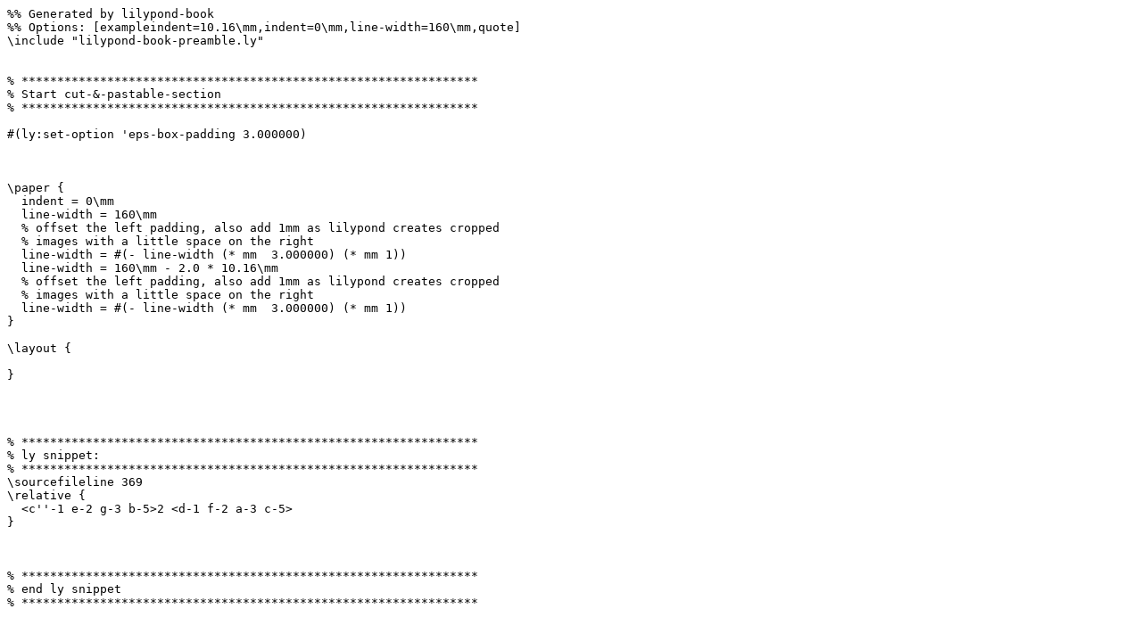

--- FILE ---
content_type: text/x-lilypond
request_url: https://lilypond.org/doc/v2.23/Documentation/4d/lily-b68bee77.ly
body_size: 1026
content:
%% Generated by lilypond-book
%% Options: [exampleindent=10.16\mm,indent=0\mm,line-width=160\mm,quote]
\include "lilypond-book-preamble.ly"


% ****************************************************************
% Start cut-&-pastable-section
% ****************************************************************

#(ly:set-option 'eps-box-padding 3.000000)



\paper {
  indent = 0\mm
  line-width = 160\mm
  % offset the left padding, also add 1mm as lilypond creates cropped
  % images with a little space on the right
  line-width = #(- line-width (* mm  3.000000) (* mm 1))
  line-width = 160\mm - 2.0 * 10.16\mm
  % offset the left padding, also add 1mm as lilypond creates cropped
  % images with a little space on the right
  line-width = #(- line-width (* mm  3.000000) (* mm 1))
}

\layout {
  
}




% ****************************************************************
% ly snippet:
% ****************************************************************
\sourcefileline 369
\relative {
  <c''-1 e-2 g-3 b-5>2 <d-1 f-2 a-3 c-5>
}



% ****************************************************************
% end ly snippet
% ****************************************************************
